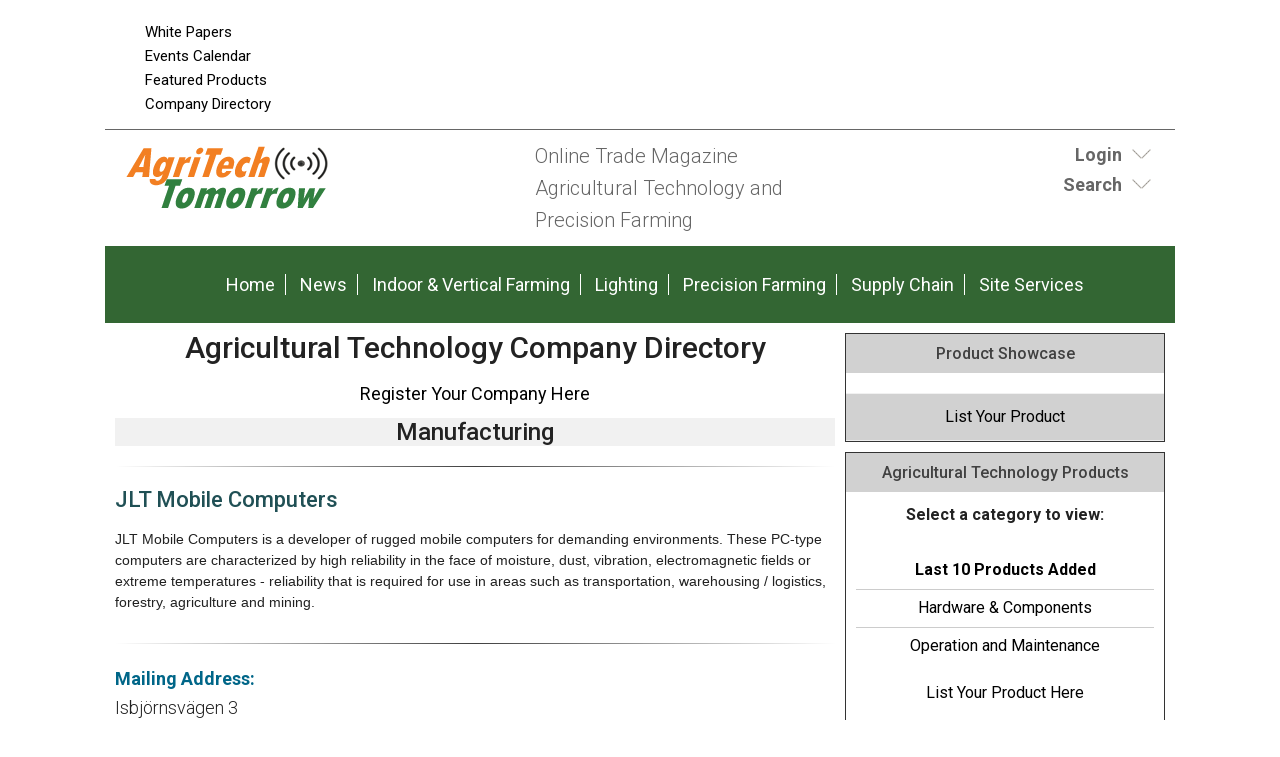

--- FILE ---
content_type: text/html; charset=utf-8
request_url: https://www.google.com/recaptcha/api2/aframe
body_size: -85
content:
<!DOCTYPE HTML><html><head><meta http-equiv="content-type" content="text/html; charset=UTF-8"></head><body><script nonce="5ca0rFV9Zff6ZHOhQNENqg">/** Anti-fraud and anti-abuse applications only. See google.com/recaptcha */ try{var clients={'sodar':'https://pagead2.googlesyndication.com/pagead/sodar?'};window.addEventListener("message",function(a){try{if(a.source===window.parent){var b=JSON.parse(a.data);var c=clients[b['id']];if(c){var d=document.createElement('img');d.src=c+b['params']+'&rc='+(localStorage.getItem("rc::a")?sessionStorage.getItem("rc::b"):"");window.document.body.appendChild(d);sessionStorage.setItem("rc::e",parseInt(sessionStorage.getItem("rc::e")||0)+1);localStorage.setItem("rc::h",'1769135746938');}}}catch(b){}});window.parent.postMessage("_grecaptcha_ready", "*");}catch(b){}</script></body></html>